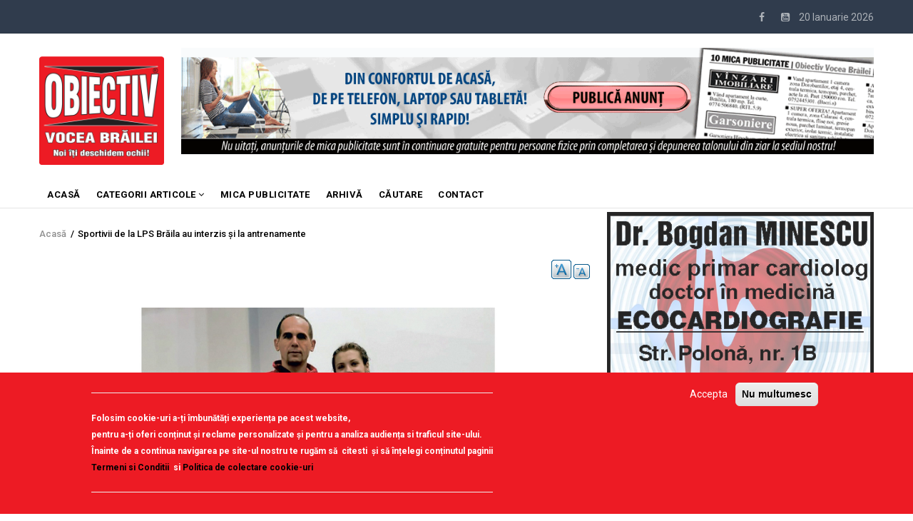

--- FILE ---
content_type: text/html; charset=UTF-8
request_url: https://obiectivbr.ro/content/sportivii-de-la-lps-br%C4%83ila-au-interzis-%C5%9Fi-la-antrenamente
body_size: 17628
content:
<!DOCTYPE html>
<html lang="ro" dir="ltr" prefix="content: http://purl.org/rss/1.0/modules/content/  dc: http://purl.org/dc/terms/  foaf: http://xmlns.com/foaf/0.1/  og: http://ogp.me/ns#  rdfs: http://www.w3.org/2000/01/rdf-schema#  schema: http://schema.org/  sioc: http://rdfs.org/sioc/ns#  sioct: http://rdfs.org/sioc/types#  skos: http://www.w3.org/2004/02/skos/core#  xsd: http://www.w3.org/2001/XMLSchema# ">
  <head>
<script src="https://gemius.mgr.consensu.org/cmp/v2/stub.js"></script> 
<script async src="https://gemius.mgr.consensu.org/cmp/v2/cmp.js"></script> 
<script>
window.__cmpConfig = {
customUI: {
language: 'ro',
websiteName: 'Obiectiv Vocea Brailei',
stylesLocation: '',
title: '',
logoLocation: '',
titleLink: '',
strings: {},
footerMode: false
},
logging: 'info',
gdprApplies: true,
appliesGlobally: true,
allowedVendors: null,
allowedPurposes: null,
allowedSpecialFeatures: null,
cookiePerSubDomain: true,
minRetryTime: (60 * 60 * 24 * 30),
forceUI: false,
use1stPartyCookieAsFallback: true,
useOnly1stPartyCookie: true
};

</script>
   <!-- TRAFIC.RO - Mutare site: 4b0099d8e0029fc088 -->  
   
   <script type="text/javascript" src="https://ts.trafic.ro/js/traficlogger.js" defer></script>

</script>


 <!-- Cxense SATI script 2.0 begin --> 
<script type="text/javascript"> 
window.cX = window.cX || {}; cX.callQueue = cX.callQueue || []; 
cX.callQueue.push(['setSiteId', '1135102062960807714']); 
cX.callQueue.push(['sendPageViewEvent']); 
</script> 
<script type="text/javascript" async 
src="//code3.adtlgc.com/js/sati_init.js"></script> 
<script type="text/javascript"> 
(function(d,s,e,t){e=d.createElement(s);e.type='text/java'+s;e.async='async'; 
e.src='http'+('https:'===location.protocol?'s://s':'://')+'cdn.cxense.com/cx.js'; 
t=d.getElementsByTagName(s)[0];t.parentNode.insertBefore(e,t);})(document,'script'); 
</script> 
<!-- Cxense SATI script 2.0 end --> 


<!-- Coduri ARBO --> 
<script type="text/javascript" src="//ro.adocean.pl/files/js/ado.js"></script>
<script type="text/javascript">
/* (c)AdOcean 2003-2020 */
        if(typeof ado!=="object"){ado={};ado.config=ado.preview=ado.placement=ado.master=ado.slave=function(){};}
        ado.config({mode: "old", xml: false, consent: true, characterEncoding: true});
        ado.preview({enabled: true});
</script>





    <meta charset="utf-8" />
<noscript><style>form.antibot * :not(.antibot-message) { display: none !important; }</style>
</noscript><meta property="fb:app_id" content="174182619657467" />
<script async src="https://www.googletagmanager.com/gtag/js?id=UA-83741463-1"></script>
<script>window.google_analytics_uacct = "UA-83741463-1";window.dataLayer = window.dataLayer || [];function gtag(){dataLayer.push(arguments)};gtag("js", new Date());gtag("config", "UA-83741463-1", {"groups":"default","anonymize_ip":true});</script>
<link rel="canonical" href="https://obiectivbr.ro/content/sportivii-de-la-lps-br%C4%83ila-au-interzis-%C5%9Fi-la-antrenamente" />
<link rel="image_src" href="https://obiectivbr.ro/sites/default/files/styles/large/public/16atletism.jpg?itok=uWXm5wwN" />
<meta name="description" content="“La noi sportul face parte din programa şcolară, cât sunt închise şcolile elevii nu au voie nici la antrenamente”, spune profesoara Anilena Anton • sezonul atletic de sală 2020 debutase foarte bine pentru sportivii de la LPS şi CSM Brăila   La sfârşitul săptămânii trecute, la Bacău, trebuia să se desfăşoare finala Campionatului Naţional de atletism pentru juniori III. Ca şi în celelate sporturi în care sunt implicaţi copiii şi juniorii, şi în cazul atletismului, din cauza pericolului de infectare cu coronavirus, competiţiile s-au amânat." />
<meta property="og:site_name" content="Obiectiv Vocea Brailei" />
<meta property="og:type" content="article" />
<meta property="og:url" content="https://obiectivbr.ro/content/sportivii-de-la-lps-br%C4%83ila-au-interzis-%C5%9Fi-la-antrenamente" />
<meta property="og:title" content="Sportivii de la LPS Brăila au interzis şi la antrenamente" />
<meta property="og:description" content="“La noi sportul face parte din programa şcolară, cât sunt închise şcolile elevii nu au voie nici la antrenamente”, spune profesoara Anilena Anton • sezonul atletic de sală 2020 debutase foarte bine pentru sportivii de la LPS şi CSM Brăila   La sfârşitul săptămânii trecute, la Bacău, trebuia să se desfăşoare finala Campionatului Naţional de atletism pentru juniori III. Ca şi în celelate sporturi în care sunt implicaţi copiii şi juniorii, şi în cazul atletismului, din cauza pericolului de infectare cu coronavirus, competiţiile s-au amânat." />
<meta property="og:image" content="https://obiectivbr.ro/sites/default/files/styles/medium/public/16atletism.jpg?itok=ZPWcEEb1" />
<meta name="Generator" content="Drupal 9 (https://www.drupal.org)" />
<meta name="MobileOptimized" content="width" />
<meta name="HandheldFriendly" content="true" />
<meta name="viewport" content="width=device-width, initial-scale=1.0" />
<style>div#sliding-popup, div#sliding-popup .eu-cookie-withdraw-banner, .eu-cookie-withdraw-tab {background: #ed1b24} div#sliding-popup.eu-cookie-withdraw-wrapper { background: transparent; } #sliding-popup h1, #sliding-popup h2, #sliding-popup h3, #sliding-popup p, #sliding-popup label, #sliding-popup div, .eu-cookie-compliance-more-button, .eu-cookie-compliance-secondary-button, .eu-cookie-withdraw-tab { color: #ffffff;} .eu-cookie-withdraw-tab { border-color: #ffffff;}
      .disagree-button.eu-cookie-compliance-more-button:focus,
      .eu-cookie-compliance-agree-button:focus,
      .eu-cookie-compliance-default-button:focus,
      .eu-cookie-compliance-hide-button:focus,
      .eu-cookie-compliance-more-button-thank-you:focus,
      .eu-cookie-withdraw-button:focus,
      .eu-cookie-compliance-save-preferences-button:focus { outline: 3px solid #f00; }</style>
<script type="application/ld+json">{
    "@context": "https://schema.org",
    "@graph": [
        {
            "@type": "Article",
            "name": "Sportivii de la LPS Brăila au interzis şi la antrenamente",
            "description": "“La noi sportul face parte din programa şcolară, cât sunt închise şcolile elevii nu au voie nici la antrenamente”, spune profesoara Anilena Anton • sezonul atletic de sală 2020 debutase foarte bine pentru sportivii de la LPS şi CSM Brăila\n\n \n\nLa sfârşitul săptămânii trecute, la Bacău, trebuia să se desfăşoare finala Campionatului Naţional de atletism pentru juniori III. Ca şi în celelate sporturi în care sunt implicaţi copiii şi juniorii, şi în cazul atletismului, din cauza pericolului de infectare cu coronavirus, competiţiile s-au amânat.",
            "image": {
                "@type": "ImageObject",
                "representativeOfPage": "True",
                "url": "https://obiectivbr.ro/sites/default/files/16atletism.jpg"
            }
        }
    ]
}</script>
<script src="/sites/default/files/eu_cookie_compliance/eu_cookie_compliance.script.js?t95p3n" defer></script>

    
    <title>Sportivii de la LPS Brăila au interzis şi la antrenamente | Obiectiv Vocea Brailei</title>
    <link rel="stylesheet" media="all" href="/core/modules/system/css/components/ajax-progress.module.css?t95p3n" />
<link rel="stylesheet" media="all" href="/core/modules/system/css/components/align.module.css?t95p3n" />
<link rel="stylesheet" media="all" href="/core/modules/system/css/components/autocomplete-loading.module.css?t95p3n" />
<link rel="stylesheet" media="all" href="/core/modules/system/css/components/fieldgroup.module.css?t95p3n" />
<link rel="stylesheet" media="all" href="/core/modules/system/css/components/container-inline.module.css?t95p3n" />
<link rel="stylesheet" media="all" href="/core/modules/system/css/components/clearfix.module.css?t95p3n" />
<link rel="stylesheet" media="all" href="/core/modules/system/css/components/details.module.css?t95p3n" />
<link rel="stylesheet" media="all" href="/core/modules/system/css/components/hidden.module.css?t95p3n" />
<link rel="stylesheet" media="all" href="/core/modules/system/css/components/item-list.module.css?t95p3n" />
<link rel="stylesheet" media="all" href="/core/modules/system/css/components/js.module.css?t95p3n" />
<link rel="stylesheet" media="all" href="/core/modules/system/css/components/nowrap.module.css?t95p3n" />
<link rel="stylesheet" media="all" href="/core/modules/system/css/components/position-container.module.css?t95p3n" />
<link rel="stylesheet" media="all" href="/core/modules/system/css/components/progress.module.css?t95p3n" />
<link rel="stylesheet" media="all" href="/core/modules/system/css/components/reset-appearance.module.css?t95p3n" />
<link rel="stylesheet" media="all" href="/core/modules/system/css/components/resize.module.css?t95p3n" />
<link rel="stylesheet" media="all" href="/core/modules/system/css/components/sticky-header.module.css?t95p3n" />
<link rel="stylesheet" media="all" href="/core/modules/system/css/components/system-status-counter.css?t95p3n" />
<link rel="stylesheet" media="all" href="/core/modules/system/css/components/system-status-report-counters.css?t95p3n" />
<link rel="stylesheet" media="all" href="/core/modules/system/css/components/system-status-report-general-info.css?t95p3n" />
<link rel="stylesheet" media="all" href="/core/modules/system/css/components/tabledrag.module.css?t95p3n" />
<link rel="stylesheet" media="all" href="/core/modules/system/css/components/tablesort.module.css?t95p3n" />
<link rel="stylesheet" media="all" href="/core/modules/system/css/components/tree-child.module.css?t95p3n" />
<link rel="stylesheet" media="all" href="/modules/poll/css/poll.base.css?t95p3n" />
<link rel="stylesheet" media="all" href="/modules/poll/css/poll.theme.css?t95p3n" />
<link rel="stylesheet" media="all" href="/core/modules/views/css/views.module.css?t95p3n" />
<link rel="stylesheet" media="all" href="/modules/eu_cookie_compliance/css/eu_cookie_compliance.css?t95p3n" />
<link rel="stylesheet" media="all" href="/modules/colorbox/styles/default/colorbox_style.css?t95p3n" />
<link rel="stylesheet" media="all" href="/modules/share_everywhere/css/share_everywhere.css?t95p3n" />
<link rel="stylesheet" media="all" href="/modules/text_resize/css/text_resize.css?t95p3n" />
<link rel="stylesheet" media="all" href="/modules/gva_blockbuilder/assets/css/frontend.css?t95p3n" />
<link rel="stylesheet" media="all" href="//fonts.googleapis.com/css?family=Roboto:400,500,700" />
<link rel="stylesheet" media="all" href="/themes/gavias_remito/css/font-awesome.css?t95p3n" />
<link rel="stylesheet" media="all" href="/themes/gavias_remito/css/icon.css?t95p3n" />
<link rel="stylesheet" media="all" href="/themes/gavias_remito/css/animate.css?t95p3n" />
<link rel="stylesheet" media="all" href="/themes/gavias_remito/vendor/owl-carousel/assets/owl.carousel.min.css?t95p3n" />
<link rel="stylesheet" media="all" href="/themes/gavias_remito/vendor/owl-carousel/assets/owl.theme.default.min.css?t95p3n" />
<link rel="stylesheet" media="all" href="/themes/gavias_remito/vendor/magnific/magnific-popup.css?t95p3n" />
<link rel="stylesheet" media="all" href="/themes/gavias_remito/vendor/popup-gallery/css/lightgallery.min.css?t95p3n" />
<link rel="stylesheet" media="all" href="/themes/gavias_remito/vendor/popup-gallery/css/lg-transitions.min.css?t95p3n" />
<link rel="stylesheet" media="all" href="/themes/gavias_remito/css/template.css?t95p3n" />
<link rel="stylesheet" media="all" href="/themes/gavias_remito/css/bootstrap.css?t95p3n" />

    <script type="application/json" data-drupal-selector="drupal-settings-json">{"path":{"baseUrl":"\/","scriptPath":null,"pathPrefix":"","currentPath":"node\/232064","currentPathIsAdmin":false,"isFront":false,"currentLanguage":"ro"},"pluralDelimiter":"\u0003","suppressDeprecationErrors":true,"ajaxPageState":{"libraries":"colorbox\/default,colorbox_inline\/colorbox_inline,eu_cookie_compliance\/eu_cookie_compliance_default,gavias_blockbuilder\/gavias_blockbuilder.assets.frontend,gavias_remito\/gavias_remito.skin.default,gavias_remito\/global-styling,google_analytics\/google_analytics,poll\/drupal.poll-links,share_everywhere\/share_everywhere.css,statistics\/drupal.statistics,system\/base,text_resize\/text_resize.resize,views\/views.ajax,views\/views.module","theme":"gavias_remito","theme_token":null},"ajaxTrustedUrl":[],"colorbox":{"opacity":"0.85","current":"{current} of {total}","previous":"\u00ab Prev","next":"Next \u00bb","close":"\u00cenchidere","maxWidth":"98%","maxHeight":"98%","fixed":true,"mobiledetect":true,"mobiledevicewidth":"480px"},"google_analytics":{"account":"UA-83741463-1","trackOutbound":true,"trackMailto":true,"trackDownload":true,"trackDownloadExtensions":"7z|aac|arc|arj|asf|asx|avi|bin|csv|doc(x|m)?|dot(x|m)?|exe|flv|gif|gz|gzip|hqx|jar|jpe?g|js|mp(2|3|4|e?g)|mov(ie)?|msi|msp|pdf|phps|png|ppt(x|m)?|pot(x|m)?|pps(x|m)?|ppam|sld(x|m)?|thmx|qtm?|ra(m|r)?|sea|sit|tar|tgz|torrent|txt|wav|wma|wmv|wpd|xls(x|m|b)?|xlt(x|m)|xlam|xml|z|zip","trackColorbox":true},"eu_cookie_compliance":{"cookie_policy_version":"1.0.0","popup_enabled":true,"popup_agreed_enabled":false,"popup_hide_agreed":false,"popup_clicking_confirmation":false,"popup_scrolling_confirmation":false,"popup_html_info":"\u003Cdiv aria-labelledby=\u0022popup-text\u0022  class=\u0022eu-cookie-compliance-banner eu-cookie-compliance-banner-info eu-cookie-compliance-banner--opt-in\u0022\u003E\n  \u003Cdiv class=\u0022popup-content info eu-cookie-compliance-content\u0022\u003E\n        \u003Cdiv id=\u0022popup-text\u0022 class=\u0022eu-cookie-compliance-message\u0022 role=\u0022document\u0022\u003E\n      \u003Chr \/\u003E\u003Cp\u003EFolosim cookie-uri a-\u021bi \u00eembun\u0103t\u0103\u021bi experien\u021ba pe acest website,\u003Cbr \/\u003Epentru a-\u021bi oferi con\u021binut \u0219i reclame personalizate \u0219i pentru a analiza audien\u021ba si traficul site-ului.\u003Cbr \/\u003E\u00cenainte de a continua navigarea pe site-ul nostru te rug\u0103m s\u0103 \u00a0citesti \u00a0\u0219i s\u0103 \u00een\u021belegi con\u021binutul paginii\u003Cbr \/\u003E\u003Cstrong\u003E\u003Ca href=\u0022http:\/\/obiectivbr.ro\/termeni_si_conditii\u0022\u003ETermeni si Conditii\u003C\/a\u003E\u00a0\u003C\/strong\u003E si \u003Cstrong\u003E\u003Ca href=\u0022http:\/\/obiectivbr.ro\/politica_cookieuri\u0022\u003EPolitica de colectare cookie-uri\u003C\/a\u003E\u003C\/strong\u003E\u003C\/p\u003E\u003Chr \/\u003E\n          \u003C\/div\u003E\n\n    \n    \u003Cdiv id=\u0022popup-buttons\u0022 class=\u0022eu-cookie-compliance-buttons\u0022\u003E\n            \u003Cbutton type=\u0022button\u0022 class=\u0022agree-button eu-cookie-compliance-secondary-button\u0022\u003EAccepta\u003C\/button\u003E\n              \u003Cbutton type=\u0022button\u0022 class=\u0022decline-button eu-cookie-compliance-default-button\u0022\u003ENu multumesc\u003C\/button\u003E\n          \u003C\/div\u003E\n  \u003C\/div\u003E\n\u003C\/div\u003E","use_mobile_message":false,"mobile_popup_html_info":"\u003Cdiv aria-labelledby=\u0022popup-text\u0022  class=\u0022eu-cookie-compliance-banner eu-cookie-compliance-banner-info eu-cookie-compliance-banner--opt-in\u0022\u003E\n  \u003Cdiv class=\u0022popup-content info eu-cookie-compliance-content\u0022\u003E\n        \u003Cdiv id=\u0022popup-text\u0022 class=\u0022eu-cookie-compliance-message\u0022 role=\u0022document\u0022\u003E\n      \n          \u003C\/div\u003E\n\n    \n    \u003Cdiv id=\u0022popup-buttons\u0022 class=\u0022eu-cookie-compliance-buttons\u0022\u003E\n            \u003Cbutton type=\u0022button\u0022 class=\u0022agree-button eu-cookie-compliance-secondary-button\u0022\u003EAccepta\u003C\/button\u003E\n              \u003Cbutton type=\u0022button\u0022 class=\u0022decline-button eu-cookie-compliance-default-button\u0022\u003ENu multumesc\u003C\/button\u003E\n          \u003C\/div\u003E\n  \u003C\/div\u003E\n\u003C\/div\u003E","mobile_breakpoint":768,"popup_html_agreed":false,"popup_use_bare_css":false,"popup_height":"auto","popup_width":"100%","popup_delay":1000,"popup_link":"\/termeni_si_conditii","popup_link_new_window":true,"popup_position":false,"fixed_top_position":true,"popup_language":"ro","store_consent":false,"better_support_for_screen_readers":false,"cookie_name":"","reload_page":false,"domain":"","domain_all_sites":false,"popup_eu_only":false,"popup_eu_only_js":false,"cookie_lifetime":100,"cookie_session":0,"set_cookie_session_zero_on_disagree":0,"disagree_do_not_show_popup":false,"method":"opt_in","automatic_cookies_removal":false,"allowed_cookies":"","withdraw_markup":"\u003Cbutton type=\u0022button\u0022 class=\u0022eu-cookie-withdraw-tab\u0022\u003ETermeni si conditiii\u003C\/button\u003E\n\u003Cdiv aria-labelledby=\u0022popup-text\u0022 class=\u0022eu-cookie-withdraw-banner\u0022\u003E\n  \u003Cdiv class=\u0022popup-content info eu-cookie-compliance-content\u0022\u003E\n    \u003Cdiv id=\u0022popup-text\u0022 class=\u0022eu-cookie-compliance-message\u0022 role=\u0022document\u0022\u003E\n      \u003Cp\u003EWe use cookies on this site to enhance your user experience\u003C\/p\u003E\u003Cp\u003EYou have given your consent for us to set cookies.\u003C\/p\u003E\n    \u003C\/div\u003E\n    \u003Cdiv id=\u0022popup-buttons\u0022 class=\u0022eu-cookie-compliance-buttons\u0022\u003E\n      \u003Cbutton type=\u0022button\u0022 class=\u0022eu-cookie-withdraw-button \u0022\u003EConsimtamant\u003C\/button\u003E\n    \u003C\/div\u003E\n  \u003C\/div\u003E\n\u003C\/div\u003E","withdraw_enabled":false,"reload_options":0,"reload_routes_list":"","withdraw_button_on_info_popup":false,"cookie_categories":[],"cookie_categories_details":[],"enable_save_preferences_button":true,"cookie_value_disagreed":"0","cookie_value_agreed_show_thank_you":"1","cookie_value_agreed":"2","containing_element":"body","settings_tab_enabled":false,"olivero_primary_button_classes":"","olivero_secondary_button_classes":"","close_button_action":"close_banner","open_by_default":true,"modules_allow_popup":true,"hide_the_banner":false,"geoip_match":true},"statistics":{"data":{"nid":"232064"},"url":"\/core\/modules\/statistics\/statistics.php"},"text_resize":{"text_resize_scope":"body","text_resize_minimum":14,"text_resize_maximum":25,"text_resize_line_height_allow":false,"text_resize_line_height_min":16,"text_resize_line_height_max":36},"layzy_load":"off","gavias_load_ajax_view":"\/custom\/gavias_hook\/ajax_view","views":{"ajax_path":"\/views\/ajax","ajaxViews":{"views_dom_id:f23d8e26363372c13e9dca7af3f5db41e4ae229bc952c89279883716d900679e":{"view_name":"article_blocks","view_display_id":"block_3","view_args":"","view_path":"\/node\/232064","view_base_path":"articles-grid","view_dom_id":"f23d8e26363372c13e9dca7af3f5db41e4ae229bc952c89279883716d900679e","pager_element":0},"views_dom_id:e23b0c6d1df113539fda275ebb394d0c207809abf9481d8d5f3d10bf40d142fd":{"view_name":"article_blocks","view_display_id":"block_2","view_args":"","view_path":"\/node\/232064","view_base_path":"articles-grid","view_dom_id":"e23b0c6d1df113539fda275ebb394d0c207809abf9481d8d5f3d10bf40d142fd","pager_element":0},"views_dom_id:44ea363a86159460f827fecb5c3af5aba7afaf3b7151b3f8ba385c1b7ffe7a4a":{"view_name":"article_blocks","view_display_id":"block_5","view_args":"","view_path":"\/node\/232064","view_base_path":"articles-grid","view_dom_id":"44ea363a86159460f827fecb5c3af5aba7afaf3b7151b3f8ba385c1b7ffe7a4a","pager_element":0}}},"user":{"uid":0,"permissionsHash":"54456b02b612e56f76f435de824fdac7313bebd962b1346e4620b92a5c6d4054"}}</script>
<script src="/core/assets/vendor/jquery/jquery.min.js?v=3.6.3"></script>
<script src="/core/misc/drupalSettingsLoader.js?v=9.5.7"></script>
<script src="/sites/default/files/languages/ro_aYFHa7tmWQsvMrtvd6wTRuZqV5g_75fpkjotcSC6eoo.js?t95p3n"></script>
<script src="/core/misc/drupal.js?v=9.5.7"></script>
<script src="/core/misc/drupal.init.js?v=9.5.7"></script>
<script src="/themes/gavias_remito/vendor/jquery-migrate.min.js?v=9.5.7"></script>
<script src="/themes/gavias_remito/js/bootstrap.js?v=9.5.7"></script>
<script src="/themes/gavias_remito/js/imagesloader.min.js?v=9.5.7"></script>
<script src="/themes/gavias_remito/vendor/jquery.easing.js?v=9.5.7"></script>
<script src="/themes/gavias_remito/vendor/owl-carousel/owl.carousel.js?v=9.5.7"></script>
<script src="/themes/gavias_remito/vendor/perfect-scrollbar.jquery.min.js?v=9.5.7"></script>
<script src="/themes/gavias_remito/js/sidebar-sticky.js?v=9.5.7"></script>
<script src="/themes/gavias_remito/vendor/waypoint.js?v=9.5.7"></script>
<script src="/themes/gavias_remito/vendor/jquery.appear.js?v=9.5.7"></script>
<script src="/themes/gavias_remito/vendor/count-to.js?v=9.5.7"></script>
<script src="/themes/gavias_remito/vendor/masonry.pkgd.min.js?v=9.5.7"></script>
<script src="/themes/gavias_remito/vendor/isotope.pkgd.min.js?v=9.5.7"></script>
<script src="/themes/gavias_remito/vendor/jpreloader.min.js?v=9.5.7"></script>
<script src="/themes/gavias_remito/vendor/jquery.unveil.js?v=9.5.7"></script>
<script src="/themes/gavias_remito/vendor/magnific/jquery.magnific-popup.min.js?v=9.5.7"></script>
<script src="/themes/gavias_remito/vendor/popup-gallery/js/lightgallery.min.js?v=9.5.7"></script>
<script src="/themes/gavias_remito/vendor/jquery.hoverIntent.min.js?v=9.5.7"></script>
<script src="/themes/gavias_remito/vendor/wow.js?v=9.5.7"></script>
<script src="/themes/gavias_remito/js/main.js?v=9.5.7"></script>

    
    

    <link rel="stylesheet" href="https://obiectivbr.ro/themes/gavias_remito/css/custom.css" media="screen" />
    <link rel="stylesheet" href="https://obiectivbr.ro/themes/gavias_remito/css/update.css" media="screen" />
    
    

          <style class="customize"> </style>
    
     


  </head>
    <body class="layout-no-sidebars not-preloader path-node node--type-blog">
    <a href="#main-content" class="visually-hidden focusable">
      Mergi la conţinutul principal
    </a>
    
      <div class="dialog-off-canvas-main-canvas" data-off-canvas-main-canvas>
    <div class="body-page">
	       <header id="header" class="header-v1">
  
  <div class="topbar">
  <div class="container">
    <div class="row">
      
      <div class="topbar-left col-sm-6 col-xs-12 hidden-xs">
              </div>

      <div class="topbar-right col-sm-6 col-xs-12">
          
        <div class="social-list">
            
                      <a href="https://www.facebook.com/Obiectiv.VoceaBrailei"><i class="fa fa-facebook"></i></a>
           
           
           
           
           
           
           
           
                      <a href="https://www.youtube.com/channel/UCzw0DHcvH4pPWxE5Nfdeovg"><i class="fa fa-youtube-square"></i></a>
           
            
            
       
        <span id="date-today">&nbsp;</span>
         </div>  
      </div>
    </div>
  </div>  
</div>

   <div class="header-main">
      <div class="container">
         <div class="header-main-inner">
            <div class="row">
               <div class="col-lg-2 col-md-2 col-xs-12">
                                   <div>
    <div id="block-sitebranding" class="clearfix site-branding block block-system block-system-branding-block no-title">
  
    
        <a href="/" title="Acasă" rel="home" class="site-branding-logo">
        
        <img src="/sites/default/files/logo_obiectiv_png.png" alt="Acasă" />
        
    </a>
    </div>

  </div>

                              </div>

               <div class="col-lg-10 col-md-10 col-xs-12 header-right">
                                       <div class="header-right-inner">
                          <div>
    <div class="views-element-container block block-views block-views-blockimage-block-block-11 no-title" id="block-views-block-image-block-block-11-11">
  
    
      <div class="content block-content">
      <div><div class="text-center js-view-dom-id-01e0b855b7ae56f04018334413964816d6e1327e75ad463ca3eeb731d5b19786">
  
  
  

  
  
  

  <div class="view-content-wrap " data-items="">
             <div class="item">
       <div class="views-field views-field-field-image"><div class="field-content"><a href="https://content.paydemic.com/printed/BS4T3GMBBREB7OHPMJ4AFLGB24" target="_blank" rel="noopener">  <img loading="lazy" src="/sites/default/files/banner/banner-anunturi-print1162x1_2.gif" alt="" />

</a></div></div><div class="views-field views-field-body"><div class="field-content"></div></div>
     </div>
   </div>
    

  
  

  
  
</div>
</div>

    </div>
  </div>

  </div>

                     </div>
                                  </div>
            </div>
         </div>
      </div>
   </div>

    <div class="header-bottom ">
      <div class="main-menu">
        <div class="container">
           <div class="row">
              <div class="col-xs-12 area-main-menu">
                <div class="area-inner menu-hover">
                  
                  <div class="gva-offcanvas-inner">
                    <div class="close-offcanvas hidden-lg hidden-md"><a><i class="fa fa-times"></i></a></div>
                                            <div>
    <nav role="navigation" aria-labelledby="block-gavias-remito-main-menu-menu" id="block-gavias-remito-main-menu" class="block block-menu navigation menu--main">
          
  
  <h2  class="visually-hidden block-title" id="block-gavias-remito-main-menu-menu"><span>Main navigation</span></h2>
  
  <div class="block-content">
                 
<div class="gva-navigation">

              <ul class="clearfix gva_menu gva_menu_main">
                                      <li  class="menu-item ">
        <a href="/node/2">
                    ACASĂ
            
        </a>
          
              </li>
                                  <li  class="menu-item menu-item--expanded ">
        <a href="/">
                    Categorii articole
                      <span class="icaret nav-plus fa fa-angle-down"></span>
            
        </a>
          
                                <ul class="menu sub-menu">
                                      <li  class="menu-item">
        <a href="/categorie/editorial">
                    EDITORIAL
            
        </a>
          
              </li>
                                  <li  class="menu-item">
        <a href="/categorie/local">
                    Local
            
        </a>
          
              </li>
                                  <li  class="menu-item">
        <a href="/categorie/administratie">
                    Administratie
            
        </a>
          
              </li>
                                  <li  class="menu-item">
        <a href="/categorie/economic">
                    Economic
            
        </a>
          
              </li>
                                  <li  class="menu-item">
        <a href="/categorie/politic">
                    Politic
            
        </a>
          
              </li>
                                  <li  class="menu-item">
        <a href="/categorie/invatamant">
                    Invatamant
            
        </a>
          
              </li>
                                  <li  class="menu-item">
        <a href="/categorie/social">
                    Social
            
        </a>
          
              </li>
                                  <li  class="menu-item">
        <a href="/categorie/cultura">
                    Cultura
            
        </a>
          
              </li>
                                  <li  class="menu-item">
        <a href="/categorie/sanatate">
                    Sanatate
            
        </a>
          
              </li>
                                  <li  class="menu-item">
        <a href="/categorie/sport">
                    Sport
            
        </a>
          
              </li>
                                  <li  class="menu-item">
        <a href="/categorie/scormonitoru">
                    Scormonitorul
            
        </a>
          
              </li>
                                  <li  class="menu-item">
        <a href="/categorie/caricatura">
                    Caricatura
            
        </a>
          
              </li>
                                  <li  class="menu-item">
        <a href="https://obiectivbr.ro/categorie/reportaj">
                    Reportaj
            
        </a>
          
              </li>
                                  <li  class="menu-item">
        <a href="/categorie/vorbedinduh">
                    Vorbe din duh
            
        </a>
          
              </li>
                                  <li  class="menu-item">
        <a href="https://obiectivbr.ro/categorie/saiubimnatura">
                    Să iubim natura
            
        </a>
          
              </li>
                                  <li  class="menu-item">
        <a href="/categorie/national">
                    National
            
        </a>
          
              </li>
                                  <li  class="menu-item">
        <a href="/categorie/international">
                    International
            
        </a>
          
              </li>
                                  <li  class="menu-item">
        <a href="https://obiectivbr.ro/categorie/mozaic">
                    Mozaic
            
        </a>
          
              </li>
                                  <li  class="menu-item">
        <a href="https://obiectivbr.ro/categorie/beauty">
                    Beauty
            
        </a>
          
              </li>
        </ul>
  
              </li>
                                  <li  class="menu-item ">
        <a href="http://obiectivbr.ro/micapublicitate">
                    Mica Publicitate
            
        </a>
          
              </li>
                                  <li  class="menu-item ">
        <a href="https://obiectivbr.ro/arhiva">
                    Arhivă
            
        </a>
          
              </li>
                                  <li  class="menu-item ">
        <a href="https://obiectivbr.ro/cautare">
                    Căutare
            
        </a>
          
              </li>
                                  <li  class="menu-item ">
        <a href="/contact">
                    Contact
            
        </a>
          
              </li>
        </ul>
  

</div>

        </div>  
</nav>

  </div>

                      
                                      </div>
                  
                  <div id="menu-bar" class="menu-bar mobile hidden-lg hidden-md">
                    <span class="one"></span>
                    <span class="two"></span>
                    <span class="three"></span>
                  </div>

                  
                                   
                </div>   
              </div>
           </div>
        </div>
      </div>
   </div>

   </header>
	
    

  <div class="help show">
    <div class="container">
      <div class="content-inner">
          <div>
    <div data-drupal-messages-fallback class="hidden"></div>

  </div>

      </div>
    </div>
  </div>

<div class="clearfix"></div>


<div class="clearfix"></div>

	<div role="main" class="main main-page">	
		<div id="content" class="content content-full">
			<div class="container">	
				
<div class="content-main-inner">
	<div class="row">
		
					
						 				 		
							
       

		<div id="page-main-content" class="main-content col-xs-12 col-md-8 sb-r ">
						  <div class="breadcrumbs">
			      <div>
    
<div class="breadcrumb-content-inner">
  <div id="block-gavias-remito-breadcrumbs" class="text-dark block gva-block-breadcrumb block-system block-system-breadcrumb-block no-title">
    <div class="breadcrumb-style" style="background-color: #FFF;background-position: center top;background-repeat: no-repeat;">
      <div class="clearfix">
        <div class="content-inner">
          <h2 class="page-title hidden"> </h2>
           
                      
                      <div class="">
              <div class="content block-content">
                  <nav class="breadcrumb" role="navigation">
    <h2 id="system-breadcrumb" class="visually-hidden">Breadcrumb</h2>
    <ol>
      
                <li>
                  <a href="/">Acasă</a>
                          <span>&nbsp;/&nbsp;</span>
          
      </li>
                <li>
                  
                  
      </li>
                <li>
                  Sportivii de la LPS Brăila au interzis şi la antrenamente
                  
      </li>
        </ol>
  </nav>

              </div>
            </div>  
                  </div>  
      </div>
    </div>
  </div>     
</div>

  </div>
  
			  </div>
						<div class="main-content-inner">
				
				
									<div class="content-main">
						  <div>
    <div id="block-textresize" class="block block-text-resize block-text-resize-block no-title">
  
    
      <div class="content block-content">
      <div class="content"><a href="javascript:;" class="changer" id="text_resize_decrease"><sup>-</sup>A</a> <a href="javascript:;" class="changer" id="text_resize_increase"><sup>+</sup>A</a><div id="text_resize_clear"></div></div>

    </div>
  </div>
<div id="block-gavias-vecas-system-main" class="block block-system block-system-main-block no-title">
  
    
      <div class="content block-content">
      


<article role="article" about="/content/sportivii-de-la-lps-br%C4%83ila-au-interzis-%C5%9Fi-la-antrenamente" typeof="schema:Article sioc:Post sioct:BlogPost" class="node node-detail node--type-blog node--promoted node--view-mode-full clearfix">
  <div class="post-block article-detail">
    
   

    <div class="post-thumbnail">
      
            <div class="field field--name-field-post-image field--type-image field--label-hidden field__item">  <img loading="lazy" src="/sites/default/files/16atletism.jpg" alt="" />

</div>
      
    </div>
        
        
<h1 class="post-title">
<span property="schema:name">Sportivii de la LPS Brăila au interzis şi la antrenamente</span>
</h1>
 <div class="post-author">
    
      <div class="field field--name-field-autor field--type-entity-reference field--label-hidden field__items">
              <div class="field__item"><a href="/autori/costel-filip" hreflang="ro">Costel FILIP</a></div>
          </div>
   
     </div>
     <div class="post-top">
      <div class="post-meta category-background">
          
          
      <span class="post-categories  light-pink" >
  <a href="/categorie/sport" hreflang="ro">Sport</a>
  </span>
  -  16 March 2020  
          
       </div>
      
    </div>  
    
    
    <div class="post-content">
  


    <div class="node__content clearfix">
      
            <div property="schema:description content:encoded" class="field field--name-body field--type-text-with-summary field--label-hidden field__item"><p><strong><em>“La noi sportul face parte din programa şcolară, cât sunt închise şcolile elevii nu au voie nici la antrenamente”, spune profesoara Anilena Anton • sezonul atletic de sală 2020 debutase foarte bine pentru sportivii de la LPS şi CSM Brăila</em></strong></p>

<p> </p>

<p>La sfârşitul săptămânii trecute, la Bacău, trebuia să se desfăşoare finala Campionatului Naţional de atletism pentru juniori III. Ca şi în celelate sporturi în care sunt implicaţi copiii şi juniorii, şi în cazul atletismului, din cauza pericolului de infectare cu coronavirus, competiţiile s-au amânat.</p>

<p>Mai mult, sportivii de la LPS Brăila nu au voie nici să se antreneze în perioada în care sunt suspendate cursurile şcolare.</p>

<p><strong><em>“Noi nu suntem club privat ci aparţinem de Ministerul Tineretului şi Sportului. La noi sportul face parte din programa şcolară şi cât vor fi întrerupte cursurile şcolare elevii nu au voie nici să se antreneze. Cât priveşte naţionalele de la Bacău, acestea au fost amânate, probabil că vor avea loc după ce se vor redeschide şcolile”</em></strong>, ne-a declarat profesoara <strong>Anilena Anton</strong>.</p>

<p> </p>

<p><strong>Rezultate foarte bune în sezonul indoor 2020</strong></p>

<p> </p>

<p>Vă reamintim că în sezonul de sală din acest an atleţii brăileni care au avut competiţii oficiale  au obţinut rezultate foarte bune.</p>

<p>Prima finală indoor a fost cea rezervată seniorilor şi tineretului. La Bucureşti, Iulia Banaga de la grupa profesorului Nicolae Iorga, şi-a trecut în cont patru medalii. Brăileanca a cucerit bronzul la 60 m plat, tineret, iar la 60 m garduri a devenit campioană naţională la tineret în timp ce, la senioare, s-a clasat pe locul al doilea. Iulia Banaga împreună cu o altă colegă brăileancă, s-a clasat pe locul al treilea cu ştafeta 4x400 m de la CSM Oneşti.</p>

<p>Alexandru Iconaru, atlet pregătit de profesorul Fănel Ionescu, a devenit dublu vicecampion naţional, la tineret şi la seniori, în proba de 60 m plat. Andreea Caracudă, de la grupa profesoarei Sica Lazăr, a cucerit tot două medalii, dar în proba de 60 m garduri. Caracudă s-a clasat pe locul al III-lea la senioare, iar la tineret a devenit vicecampioană naţională.</p>

<p>Atleţii brăileni juniori I de la LPS Brăila şi CSM Brăila care au avut drept obiective medalii în finalele naţionalelor de sală au fost în grafic.</p>

<p>Robert Simion de la LPS Brăila, pregătit de profesoara Sica Lazăr, a câştigat titlul naţional în proba de 60 m garduri, cu un nou record personal, 8:16 secunde.</p>

<p>Atletul Alexandru Şendrea de la CSM Brăila, pregătit de profesoara Irina Roată, a devenit de asemenea campion naţional în proba de triplusalt, cu un rezultat foarte bun, 14,25 m. Surpriza plăcută a delegaţiei de la LPS Brăila a fost realizată de către Denisa Balaban, de la grupa profesorului Fănel Ionescu. Aceasta s-a clasat pe locul al doilea la garduri, timpul realizat de ea fiind 8:94 secunde.</p>

<p>Sala de atletism “Ioan Soter” din Bucureşti a găzduit şi naţionalele pentru juniori II, competiţie la care atleţii brăileni au cucerit alte patru medalii. Alexandru Şendrea de la CSM Brăila a demonstrat că este cel mai bun din ţară la triplusalt şi a cucerit aurul cu o săritură care a măsurat 14.10 metri. Denisa Balaban de la LPS Brăila a cucerit medalia de argint la 60 m garduri, aceeaşi performanţă fiind realizată de Alexandru Şendrea de la CSM Brăila în proba similară a băieţilor. Tot la garduri, Darius Techiu de la LPS Brăila a obţinut medalia de bronz.</p>

<p> </p>

<p> </p></div>
      <div>
     
   <div class="owl-carousel init-carousel-owl portfolio-images" data-items="1" data-items_lg="1" data-items_md="1" data-items_sm="1" data-items_xs="1" data-loop="1" data-speed="200" data-auto_play="1" data-auto_play_speed="1000" data-auto_play_timeout="3000" data-auto_play_hover="1" data-navigation="1" data-rewind_nav="0" data-pagination="0" data-mouse_drag="1" data-touch_drag="1"><div class="item"> 
<a href="https://obiectivbr.ro/sites/default/files/styles/1200x900/public/16atletism1.jpg?itok=z4O3Uc4I" aria-controls="colorbox" aria-label="{&quot;alt&quot;:&quot;&quot;}" role="button"  title="" data-colorbox-gallery="gallery-all-Es-wdgZwUPg" class="colorbox" data-cbox-img-attrs="{&quot;alt&quot;:&quot;&quot;}"><img src="/sites/default/files/styles/1200x900/public/16atletism1.jpg?itok=z4O3Uc4I" alt="" loading="lazy" />

</a>
</div><div class="item"> 
<a href="https://obiectivbr.ro/sites/default/files/styles/1200x900/public/16atletism2.jpg?itok=qhalKpiB" aria-controls="colorbox" aria-label="{&quot;alt&quot;:&quot;&quot;}" role="button"  title="" data-colorbox-gallery="gallery-all-Es-wdgZwUPg" class="colorbox" data-cbox-img-attrs="{&quot;alt&quot;:&quot;&quot;}"><img src="/sites/default/files/styles/1200x900/public/16atletism2.jpg?itok=qhalKpiB" alt="" loading="lazy" />

</a>
</div><div class="item"> 
<a href="https://obiectivbr.ro/sites/default/files/styles/1200x900/public/16atletism3.jpg?itok=4We9wVB3" aria-controls="colorbox" aria-label="{&quot;alt&quot;:&quot;&quot;}" role="button"  title="" data-colorbox-gallery="gallery-all-Es-wdgZwUPg" class="colorbox" data-cbox-img-attrs="{&quot;alt&quot;:&quot;&quot;}"><img src="/sites/default/files/styles/1200x900/public/16atletism3.jpg?itok=4We9wVB3" alt="" loading="lazy" />

</a>
</div><div class="item"> 
<a href="https://obiectivbr.ro/sites/default/files/styles/1200x900/public/16atletism4.jpg?itok=WBSeV6N8" aria-controls="colorbox" aria-label="{&quot;alt&quot;:&quot;&quot;}" role="button"  title="" data-colorbox-gallery="gallery-all-Es-wdgZwUPg" class="colorbox" data-cbox-img-attrs="{&quot;alt&quot;:&quot;&quot;}"><img src="/sites/default/files/styles/1200x900/public/16atletism4.jpg?itok=WBSeV6N8" alt="" loading="lazy" />

</a>
</div><div class="item"> 
<a href="https://obiectivbr.ro/sites/default/files/styles/1200x900/public/16atletism5.jpg?itok=BI_LYkVI" aria-controls="colorbox" aria-label="{&quot;alt&quot;:&quot;&quot;}" role="button"  title="" data-colorbox-gallery="gallery-all-Es-wdgZwUPg" class="colorbox" data-cbox-img-attrs="{&quot;alt&quot;:&quot;&quot;}"><img src="/sites/default/files/styles/1200x900/public/16atletism5.jpg?itok=BI_LYkVI" alt="" loading="lazy" />

</a>
</div></div>
</div>
    </div>


    


    <div class="post-tags clearfix">
      
      <div class="field field--name-field-taguri field--type-entity-reference field--label-hidden field__items">
              <div class="field__item"><a href="/taguri/sportivi-0" hreflang="ro">sportivi</a></div>
              <div class="field__item"><a href="/taguri/lps-0" hreflang="ro">LPS</a></div>
              <div class="field__item"><a href="/taguri/competi%C5%A3ii-0" hreflang="ro">competiţii</a></div>
              <div class="field__item"><a href="/taguri/atletice" hreflang="ro">atletice</a></div>
              <div class="field__item"><a href="/taguri/am%C3%A2nare-0" hreflang="ro">amânare</a></div>
          </div>
  
      
    </div>  



    <div class="related-posts margin-top-30">
      
    </div>

  



    </div>

  </div>

</article>

<!-- End Display article for detail page -->

    </div>
  </div>
<div class="views-element-container block block-views block-views-blockimage-block-block-177 no-title" id="block-views-block-image-block-block-177">
  
    
      <div class="content block-content">
      <div><div class="text-center js-view-dom-id-a35c6c384d6e3f949ccbfc0cf642f8b7122945594ccec12e9b751149114eb48f">
  
  
  

  
  
  

  <div class="view-content-wrap " data-items="">
             <div class="item">
       <div class="views-field views-field-field-image"><div class="field-content"><a href="https://depozitagro.ro/piese-plug.html" target="_blank" rel="noopener">  <img loading="lazy" src="/sites/default/files/banner/depozitagro20250902.jpg" alt="" />

</a></div></div><div class="views-field views-field-body"><div class="field-content"></div></div>
     </div>
   </div>
    

  
  

  
  
</div>
</div>

    </div>
  </div>
<div class="se-align-left se-has-like block block-share-everywhere block-share-everywhere-block no-title" id="block-shareeverywhereblock">
  
    
      <div class="content block-content">
      <div class="se-block " >
    <div class="block-content">
          <div class="se-like-container">
        <div id="fb-root"></div>
<script>(function(d, s, id) {
  var js, fjs = d.getElementsByTagName(s)[0];
  if (d.getElementById(id)) return;
  js = d.createElement(s); js.id = id;
  js.src = "//connect.facebook.net/en_US/sdk.js#xfbml=1&version=v2.8";
  fjs.parentNode.insertBefore(js, fjs);
}(document, 'script', 'facebook-jssdk'));</script>

<div class="fb-like" data-href="https://obiectivbr.ro/content/sportivii-de-la-lps-br%C4%83ila-au-interzis-%C5%9Fi-la-antrenamente" data-layout="button_count" data-action="like" data-size="small" data-show-faces="false" data-share="true"></div>

      </div>
        <div class="se-container">
  
      <div class="se-links-container">
        <ul id="se-links-contentsportivii-de-la-lps-br%C4%83ila-au-interzis-%C5%9Fi-la-antrenamente" class="se-links se-active">
                  </ul>
      </div>
    </div>
  </div>
</div>

    </div>
  </div>
<div id="block-brokenmissing-5" class="termborder block block-block-content block-block-content3af4a851-9483-49e3-af5b-7da5ea010d34 no-title">
  
    
      <div class="content block-content">
      
            <div class="field field--name-body field--type-text-with-summary field--label-hidden field__item"><p>&nbsp;</p>

<hr />
<p style="color:#9f9e9e"><small>Invităm cititorii la dialog civilizat şi constructiv, bazat pe respect faţă de autori sau alţi cititori. Mesajele care conţin cuvinte obscene, anunţuri publicitare, atacuri la persoană, trivialităţi, jigniri, ameninţări şi cele vulgare, xenofobe sau rasiste sunt interzise de legislaţia în vigoare. Aceste tipuri de comentarii vor fi şterse de către moderatori şi pot duce până la blocarea accesului la a mai posta comentarii pe <a href="https://obiectivbr.ro">obiectivbr.ro</a>. Totodată, autorul comentariului îsi asuma eventualele daune, în cazul unor actiuni legale împotriva celor publicate. Pentru a avea acces la comentarii si a putea comenta trebuie sa fiti logati in <a href="https://www.disqus.com/">disqus.com</a> / <a href="https://www.facebook.com/">facebook.com</a> / <a href="https://www.google.com/">google.com</a> / <a href="https://www.twitter.com/">twitter.com</a> in browserul in care accesati site-ul nostru.</small></p>

<hr />
<p>&nbsp;</p>
</div>
      
    </div>
  </div>
<div class="views-element-container block block-views block-views-blockrecomandari-block-1" id="block-views-block-recomandari-block-1">
  
      <h2 class="block-title" ><span>recomandari</span></h2>
    
      <div class="content block-content">
      <div><div class="js-view-dom-id-ac4f22f2b1f8d0e13257fe52b34c6bd4e0ba87da668e6e800f3027ebd87333cc">
  
  
  

  
  
  

  <div class="gva-view-grid">
   
      
   

      
      <div class="lg-block-grid-2 md-block-grid-2 sm-block-grid-1 xs-block-grid-1">
      
               <div class="item-columns">
            <div><div role="article" about="/content/inceput-de-sezon-promitator-pentru-atletii-braileni" typeof="schema:Article sioc:Post sioct:BlogPost" class="node node--type-blog node--view-mode-small clearfix small-post post-block">
  <div class="post-image">
            <div class="field field--name-field-post-image field--type-image field--label-hidden field__item">  <a href="/content/inceput-de-sezon-promitator-pentru-atletii-braileni" hreflang="ro"><img loading="lazy" src="/sites/default/files/styles/200_200/public/20atletism1_0.jpg?itok=8drJgHp0" alt="" />

</a>
</div>
      </div>
  <div class="post-content">    
      <div class="post-title"><a href="/content/inceput-de-sezon-promitator-pentru-atletii-braileni">
<span property="schema:name">Început de sezon promițător pentru atleții brăileni</span>
</a></div>
      <div class="post-meta">  <span class="post-categories  light-pink" >
  <a href="/categorie/sport" hreflang="ro">Sport</a>
  </span>
<span class="post-created"> 20 January 2026</span> </div>
      <div class="post-body"></div>
   </div>
</div>  
</div>
         </div>
               <div class="item-columns">
            <div><div role="article" about="/content/campionatul-de-minifotbal-braila-etapa-15" typeof="schema:Article sioc:Post sioct:BlogPost" class="node node--type-blog node--view-mode-small clearfix small-post post-block">
  <div class="post-image">
            <div class="field field--name-field-post-image field--type-image field--label-hidden field__item">  <a href="/content/campionatul-de-minifotbal-braila-etapa-15" hreflang="ro"><img loading="lazy" src="/sites/default/files/styles/200_200/public/20minifotbal1_0.jpg?itok=rd08rYm7" alt="" />

</a>
</div>
      </div>
  <div class="post-content">    
      <div class="post-title"><a href="/content/campionatul-de-minifotbal-braila-etapa-15">
<span property="schema:name">Campionatul de Minifotbal Brăila - etapa a 15-a</span>
</a></div>
      <div class="post-meta">  <span class="post-categories  light-pink" >
  <a href="/categorie/sport" hreflang="ro">Sport</a>
  </span>
<span class="post-created"> 20 January 2026</span> </div>
      <div class="post-body"></div>
   </div>
</div>  
</div>
         </div>
               <div class="item-columns">
            <div><div role="article" about="/content/rezultate-remarcabile-la-sectia-de-kaiac-canoe-de-la-csm-braila-2025" typeof="schema:Article sioc:Post sioct:BlogPost" class="node node--type-blog node--view-mode-small clearfix small-post post-block">
  <div class="post-image">
            <div class="field field--name-field-post-image field--type-image field--label-hidden field__item">  <a href="/content/rezultate-remarcabile-la-sectia-de-kaiac-canoe-de-la-csm-braila-2025" hreflang="ro"><img loading="lazy" src="/sites/default/files/styles/200_200/public/kaiac%20retrospectiva.jpg?itok=-CYKxs0e" alt="" />

</a>
</div>
      </div>
  <div class="post-content">    
      <div class="post-title"><a href="/content/rezultate-remarcabile-la-sectia-de-kaiac-canoe-de-la-csm-braila-2025">
<span property="schema:name">Rezultate remarcabile la secția de kaiac-canoe de la CSM Brăila în 2025</span>
</a></div>
      <div class="post-meta">  <span class="post-categories  light-pink" >
  <a href="/categorie/sport" hreflang="ro">Sport</a>
  </span>
<span class="post-created"> 19 January 2026</span> </div>
      <div class="post-body"></div>
   </div>
</div>  
</div>
         </div>
               <div class="item-columns">
            <div><div role="article" about="/content/noutati-la-dacia-unirea-1" typeof="schema:Article sioc:Post sioct:BlogPost" class="node node--type-blog node--view-mode-small clearfix small-post post-block">
  <div class="post-image">
            <div class="field field--name-field-post-image field--type-image field--label-hidden field__item">  <a href="/content/noutati-la-dacia-unirea-1" hreflang="ro"><img loading="lazy" src="/sites/default/files/styles/200_200/public/dacia%20unirea_0.jpg?itok=RfPzyhCM" alt="" />

</a>
</div>
      </div>
  <div class="post-content">    
      <div class="post-title"><a href="/content/noutati-la-dacia-unirea-1">
<span property="schema:name">Noutăți la Dacia Unirea</span>
</a></div>
      <div class="post-meta">  <span class="post-categories  light-pink" >
  <a href="/categorie/sport" hreflang="ro">Sport</a>
  </span>
<span class="post-created"> 19 January 2026</span> </div>
      <div class="post-body"></div>
   </div>
</div>  
</div>
         </div>
         </div>

</div>

    

  
  

  
  
</div>
</div>

    </div>
  </div>

  </div>

					</div>
				
							</div>

		</div>

		<!-- Sidebar Left -->
				<!-- End Sidebar Left -->

		<!-- Sidebar Right -->
					
							 

			<div class="col-lg-4 col-md-4 col-sm-12 col-xs-12 sidebar sidebar-right theiaStickySidebar">
				<div class="sidebar-inner">
					  <div>
    <div class="views-element-container block block-views block-views-blockimage-block-block-152 no-title" id="block-views-block-image-block-block-152-3">
  
    
      <div class="content block-content">
      <div><div class="text-center js-view-dom-id-190ad20dbab3f507d0d1a14571aab1ee5f4ee689247712c64f216dfd44888438">
  
  
  

  
  
  

  <div class="view-content-wrap " data-items="">
             <div class="item">
       <div class="views-field views-field-field-image"><div class="field-content">  <img loading="lazy" src="/sites/default/files/banner/minescu.jpg" alt="" />

</div></div><div class="views-field views-field-body"><div class="field-content"></div></div>
     </div>
   </div>
    

  
  

  
  
</div>
</div>

    </div>
  </div>
<div class="views-element-container block block-views block-views-blockimage-block-block-143 no-title" id="block-views-block-image-block-block-143">
  
    
      <div class="content block-content">
      <div><div class="text-center js-view-dom-id-e81c67d8eb31cb1548ec1b0bb828ca644c4637c9e78c383eb4891be53220f9cb">
  
  
  

  
  
  

  <div class="view-content-wrap " data-items="">
             <div class="item">
       <div class="views-field views-field-field-image"><div class="field-content"><a href="https://www.facebook.com/www.isabelle.ro" target="_blank" rel="noopener">  <img loading="lazy" src="/sites/default/files/banner/isabellespa330.jpg" alt="" />

</a></div></div><div class="views-field views-field-body"><div class="field-content"></div></div>
     </div>
   </div>
    

  
  

  
  
</div>
</div>

    </div>
  </div>
<div class="views-element-container block block-views block-views-blockimage-block-block-184 no-title" id="block-views-block-image-block-block-184">
  
    
      <div class="content block-content">
      <div><div class="text-center js-view-dom-id-72e9f087e33301201f48578c9b33aafab564f5d723840d67188d20d5279ebf08">
  
  
  

  
  
  

  <div class="view-content-wrap " data-items="">
             <div class="item">
       <div class="views-field views-field-field-image"><div class="field-content">  <img loading="lazy" src="/sites/default/files/banner/diana%20dumitrescu.jpg" alt="" />

</div></div><div class="views-field views-field-body"><div class="field-content"></div></div>
     </div>
   </div>
    

  
  

  
  
</div>
</div>

    </div>
  </div>
<div id="block-gaviasblockbuidertop-accesari" class="block block-gavias-blockbuilder block-gavias-blockbuilder-blockgavias-blockbuilder-block____24">
  
      <h2 class="block-title" ><span>CELE MAI CITIITE</span></h2>
    
      <div class="content block-content">
      <div class="gavias-blockbuilder-content">
   
  <div class="gbb-row-wrapper">
    <div class=" gbb-row bg-size-cover"  style="" >
    <div class="bb-inner default">  
      <div class="bb-container container">
        <div class="row">
          <div class="row-wrapper clearfix">
                          <div  class="gsc-column col-lg-12 col-md-12 col-sm-12 col-xs-12">
                <div class="column-inner  bg-size-cover " >
                  <div class="column-content-inner">
                             <div class="gsc-tab-views "> 
            <div class="clearfix text-center">
               <ul class="nav nav-tabs">
                                       <li class="active"><a data-toggle="tab" href="#tab-item-ign151">azi</a></li>

                                       <li class=""><a data-toggle="tab" href="#tab-item-ign152">saptamanal</a></li>

                                       <li class=""><a data-toggle="tab" href="#tab-item-ign153">lunar</a></li>

                                 </ul>
             </div>  
            <div class="tab-content">
               <div class="tab-pane fade in active" id="tab-item-ign151"><div class="views-element-container"><div class="js-view-dom-id-44ea363a86159460f827fecb5c3af5aba7afaf3b7151b3f8ba385c1b7ffe7a4a">
  
  
  

  
  
  

  <div class="view-content-wrap " data-items="">
             <div class="item">
       
<div role="article" about="/content/cata-sare-atata-gheata-lacu-sarat-inghetat-complet-lacul-de-la-movila-miresii-are-gheata" typeof="schema:Article sioc:Post sioct:BlogPost" class="node node--type-blog node--view-mode-teaser-2 clearfix post-block">
  <div class="post-thumbnail">
    
            <div class="field field--name-field-post-image field--type-image field--label-hidden field__item">  <a href="/content/cata-sare-atata-gheata-lacu-sarat-inghetat-complet-lacul-de-la-movila-miresii-are-gheata" hreflang="ro"><img loading="lazy" src="/sites/default/files/styles/750x450/public/20lac%20sarat.jpg?itok=I2pJTinl" alt="" />

</a>
</div>
      
    <div class="icons-format">
                </div>
  </div>
  <div class="post-content">
        
       <h3 class="post-title"><a href="/content/cata-sare-atata-gheata-lacu-sarat-inghetat-complet-lacul-de-la-movila-miresii-are-gheata" rel="bookmark">
<span property="schema:name">Câtă sare, atâta gheață. Lacu Sărat a înghețat complet, lacul de la Movila Miresii are gheață doar la mal</span>
</a></h3>
      <span property="schema:name" content="Câtă sare, atâta gheață. Lacu Sărat a înghețat complet, lacul de la Movila Miresii are gheață doar la mal" class="hidden"></span>
  
               
  </div>
</div>  
     </div>
             <div class="item">
       
<div role="article" about="/content/consilierii-municipali-au-decis-salupa-grindeni-va-fi-data-la-casare" typeof="schema:Article sioc:Post sioct:BlogPost" class="node node--type-blog node--view-mode-teaser-2 clearfix post-block">
  <div class="post-thumbnail">
    
            <div class="field field--name-field-post-image field--type-image field--label-hidden field__item">  <a href="/content/consilierii-municipali-au-decis-salupa-grindeni-va-fi-data-la-casare" hreflang="ro"><img loading="lazy" src="/sites/default/files/styles/750x450/public/15salupa%20grindeni.jpg?itok=-qCGVkGZ" alt="" />

</a>
</div>
      
    <div class="icons-format">
                </div>
  </div>
  <div class="post-content">
        
       <h3 class="post-title"><a href="/content/consilierii-municipali-au-decis-salupa-grindeni-va-fi-data-la-casare" rel="bookmark">
<span property="schema:name">Consilierii municipali au decis: Șalupa «Grindeni» va fi dată la casare</span>
</a></h3>
      <span property="schema:name" content="Consilierii municipali au decis: Șalupa «Grindeni» va fi dată la casare" class="hidden"></span>
  
               
  </div>
</div>  
     </div>
             <div class="item">
       
<div role="article" about="/content/piata-luminilor-centru" typeof="schema:Article sioc:Post sioct:BlogPost" class="node node--type-blog node--view-mode-teaser-2 clearfix post-block">
  <div class="post-thumbnail">
    
            <div class="field field--name-field-post-image field--type-image field--label-hidden field__item">  <a href="/content/piata-luminilor-centru" hreflang="ro"><img loading="lazy" src="/sites/default/files/styles/750x450/public/14piata%20traian.jpg?itok=jvM4ihUZ" alt="" />

</a>
</div>
      
    <div class="icons-format">
                </div>
  </div>
  <div class="post-content">
        
       <h3 class="post-title"><a href="/content/piata-luminilor-centru" rel="bookmark">
<span property="schema:name">Piața luminilor în Centru</span>
</a></h3>
      <span property="schema:name" content="Piața luminilor în Centru" class="hidden"></span>
  
               
  </div>
</div>  
     </div>
             <div class="item">
       
<div role="article" about="/content/iarna-ornitologica-judetul-braila" typeof="schema:Article sioc:Post sioct:BlogPost" class="node node--type-blog node--view-mode-teaser-2 clearfix post-block">
  <div class="post-thumbnail">
    
            <div class="field field--name-field-post-image field--type-image field--label-hidden field__item">  <a href="/content/iarna-ornitologica-judetul-braila" hreflang="ro"><img loading="lazy" src="/sites/default/files/styles/750x450/public/pasari-rate-lac-incghetat.jpg?itok=YnZmUQju" alt="" />

</a>
</div>
      
    <div class="icons-format">
                </div>
  </div>
  <div class="post-content">
        
       <h3 class="post-title"><a href="/content/iarna-ornitologica-judetul-braila" rel="bookmark">
<span property="schema:name">Iarna ornitologică în județul Brăila!</span>
</a></h3>
      <span property="schema:name" content="Iarna ornitologică în județul Brăila!" class="hidden"></span>
  
               
  </div>
</div>  
     </div>
   </div>
    

  
  

  
  
</div>
</div>
</div><div class="tab-pane fade in " id="tab-item-ign152"><div class="views-element-container"><div class="js-view-dom-id-e23b0c6d1df113539fda275ebb394d0c207809abf9481d8d5f3d10bf40d142fd">
  
  
  

  
  
  

  <div class="view-content-wrap " data-items="">
             <div class="item">
       
<div role="article" about="/content/final-de-mandat-pentru-54-de-directori-de-scoli-din-braila" typeof="schema:Article sioc:Post sioct:BlogPost" class="node node--type-blog node--view-mode-teaser-2 clearfix post-block">
  <div class="post-thumbnail">
    
            <div class="field field--name-field-post-image field--type-image field--label-hidden field__item">  <a href="/content/final-de-mandat-pentru-54-de-directori-de-scoli-din-braila" hreflang="ro"><img loading="lazy" src="/sites/default/files/styles/750x450/public/17directori%20scoli.jpg?itok=ouYDP9Wl" alt="" />

</a>
</div>
      
    <div class="icons-format">
                </div>
  </div>
  <div class="post-content">
        
       <h3 class="post-title"><a href="/content/final-de-mandat-pentru-54-de-directori-de-scoli-din-braila" rel="bookmark">
<span property="schema:name">Final de mandat pentru 54 de directori de școli din Brăila</span>
</a></h3>
      <span property="schema:name" content="Final de mandat pentru 54 de directori de școli din Brăila" class="hidden"></span>
  
               
  </div>
</div>  
     </div>
             <div class="item">
       
<div role="article" about="/content/schimbari-la-inspectoratul-scolar-judetean-braila-odata-cu-venirea-lui-dan-gheorghita-la" typeof="schema:Article sioc:Post sioct:BlogPost" class="node node--type-blog node--view-mode-teaser-2 clearfix post-block">
  <div class="post-thumbnail">
    
            <div class="field field--name-field-post-image field--type-image field--label-hidden field__item">  <a href="/content/schimbari-la-inspectoratul-scolar-judetean-braila-odata-cu-venirea-lui-dan-gheorghita-la" hreflang="ro"><img loading="lazy" src="/sites/default/files/styles/750x450/public/foto_105489_0.jpg?itok=HDnO_B94" alt="" />

</a>
</div>
      
    <div class="icons-format">
                </div>
  </div>
  <div class="post-content">
        
       <h3 class="post-title"><a href="/content/schimbari-la-inspectoratul-scolar-judetean-braila-odata-cu-venirea-lui-dan-gheorghita-la" rel="bookmark">
<span property="schema:name">Schimbări la Inspectoratul Școlar Județean Brăila, odată cu venirea lui Dan Gheorghiță la conducerea instituției</span>
</a></h3>
      <span property="schema:name" content="Schimbări la Inspectoratul Școlar Județean Brăila, odată cu venirea lui Dan Gheorghiță la conducerea instituției" class="hidden"></span>
  
               
  </div>
</div>  
     </div>
             <div class="item">
       
<div role="article" about="/content/stam-fara-apa-potabila-de-miercuri-14-ianuarie-mai-multe-societati-comerciale-de-la" typeof="schema:Article sioc:Post sioct:BlogPost" class="node node--type-blog node--view-mode-teaser-2 clearfix post-block">
  <div class="post-thumbnail">
    
            <div class="field field--name-field-post-image field--type-image field--label-hidden field__item">  <a href="/content/stam-fara-apa-potabila-de-miercuri-14-ianuarie-mai-multe-societati-comerciale-de-la" hreflang="ro"><img loading="lazy" src="/sites/default/files/styles/750x450/public/17sesizare.jpg?itok=u3gX9eyZ" alt="" />

</a>
</div>
      
    <div class="icons-format">
                </div>
  </div>
  <div class="post-content">
        
       <h3 class="post-title"><a href="/content/stam-fara-apa-potabila-de-miercuri-14-ianuarie-mai-multe-societati-comerciale-de-la" rel="bookmark">
<span property="schema:name"> „Stăm fără apă potabilă de miercuri, 14 ianuarie!” Mai multe societăți comerciale de la marginea municipiului au rămas fără apă din cauza unei conducte înghețate</span>
</a></h3>
      <span property="schema:name" content=" „Stăm fără apă potabilă de miercuri, 14 ianuarie!” Mai multe societăți comerciale de la marginea municipiului au rămas fără apă din cauza unei conducte înghețate" class="hidden"></span>
  
               
  </div>
</div>  
     </div>
             <div class="item">
       
<div role="article" about="/content/cata-sare-atata-gheata-lacu-sarat-inghetat-complet-lacul-de-la-movila-miresii-are-gheata" typeof="schema:Article sioc:Post sioct:BlogPost" class="node node--type-blog node--view-mode-teaser-2 clearfix post-block">
  <div class="post-thumbnail">
    
            <div class="field field--name-field-post-image field--type-image field--label-hidden field__item">  <a href="/content/cata-sare-atata-gheata-lacu-sarat-inghetat-complet-lacul-de-la-movila-miresii-are-gheata" hreflang="ro"><img loading="lazy" src="/sites/default/files/styles/750x450/public/20lac%20sarat.jpg?itok=I2pJTinl" alt="" />

</a>
</div>
      
    <div class="icons-format">
                </div>
  </div>
  <div class="post-content">
        
       <h3 class="post-title"><a href="/content/cata-sare-atata-gheata-lacu-sarat-inghetat-complet-lacul-de-la-movila-miresii-are-gheata" rel="bookmark">
<span property="schema:name">Câtă sare, atâta gheață. Lacu Sărat a înghețat complet, lacul de la Movila Miresii are gheață doar la mal</span>
</a></h3>
      <span property="schema:name" content="Câtă sare, atâta gheață. Lacu Sărat a înghețat complet, lacul de la Movila Miresii are gheață doar la mal" class="hidden"></span>
  
               
  </div>
</div>  
     </div>
   </div>
    

  
  

  
  
</div>
</div>
</div><div class="tab-pane fade in " id="tab-item-ign153"><div class="views-element-container"><div class="js-view-dom-id-f23d8e26363372c13e9dca7af3f5db41e4ae229bc952c89279883716d900679e">
  
  
  

  
  
  

  <div class="view-content-wrap " data-items="">
             <div class="item">
       
<div role="article" about="/content/administratia-dragomir-ales-raul-cel-mai-mic" typeof="schema:Article sioc:Post sioct:BlogPost" class="node node--type-blog node--view-mode-teaser-2 clearfix post-block">
  <div class="post-thumbnail">
    
            <div class="field field--name-field-post-image field--type-image field--label-hidden field__item">  <a href="/content/administratia-dragomir-ales-raul-cel-mai-mic" hreflang="ro"><img loading="lazy" src="/sites/default/files/styles/750x450/public/impozite_0.jpg?itok=FhcVQVXU" alt="" />

</a>
</div>
      
    <div class="icons-format">
                </div>
  </div>
  <div class="post-content">
        
       <h3 class="post-title"><a href="/content/administratia-dragomir-ales-raul-cel-mai-mic" rel="bookmark">
<span property="schema:name">Administrația Dragomir a ales răul cel mai mic</span>
</a></h3>
      <span property="schema:name" content="Administrația Dragomir a ales răul cel mai mic" class="hidden"></span>
  
               
  </div>
</div>  
     </div>
             <div class="item">
       
<div role="article" about="/content/traficul-greu-afara-din-braila-sosea-noua-pe-la-demopan" typeof="schema:Article sioc:Post sioct:BlogPost" class="node node--type-blog node--view-mode-teaser-2 clearfix post-block">
  <div class="post-thumbnail">
    
            <div class="field field--name-field-post-image field--type-image field--label-hidden field__item">  <a href="/content/traficul-greu-afara-din-braila-sosea-noua-pe-la-demopan" hreflang="ro"><img loading="lazy" src="/sites/default/files/styles/750x450/public/23achizitie.jpg?itok=ajzGLvRy" alt="" />

</a>
</div>
      
    <div class="icons-format">
                </div>
  </div>
  <div class="post-content">
        
       <h3 class="post-title"><a href="/content/traficul-greu-afara-din-braila-sosea-noua-pe-la-demopan" rel="bookmark">
<span property="schema:name">Traficul greu, afară din Brăila. Șosea nouă pe la ”Demopan”</span>
</a></h3>
      <span property="schema:name" content="Traficul greu, afară din Brăila. Șosea nouă pe la ”Demopan”" class="hidden"></span>
  
               
  </div>
</div>  
     </div>
             <div class="item">
       
<div role="article" about="/content/atentie-braileni-zona-de-case-colectarea-deseurilor-reziduale-incepe-de-la-ora-700" typeof="schema:Article sioc:Post sioct:BlogPost" class="node node--type-blog node--view-mode-teaser-2 clearfix post-block">
  <div class="post-thumbnail">
    
            <div class="field field--name-field-post-image field--type-image field--label-hidden field__item">  <a href="/content/atentie-braileni-zona-de-case-colectarea-deseurilor-reziduale-incepe-de-la-ora-700" hreflang="ro"><img loading="lazy" src="/sites/default/files/styles/750x450/public/09program%20polaris.jpg?itok=yaIbFfyg" alt="" />

</a>
</div>
      
    <div class="icons-format">
                </div>
  </div>
  <div class="post-content">
        
       <h3 class="post-title"><a href="/content/atentie-braileni-zona-de-case-colectarea-deseurilor-reziduale-incepe-de-la-ora-700" rel="bookmark">
<span property="schema:name">Atenție, brăileni! În zona de case, colectarea deșeurilor reziduale începe de la ora 7.00</span>
</a></h3>
      <span property="schema:name" content="Atenție, brăileni! În zona de case, colectarea deșeurilor reziduale începe de la ora 7.00" class="hidden"></span>
  
               
  </div>
</div>  
     </div>
             <div class="item">
       
<div role="article" about="/content/lumina-muzica-si-bucurie-braila-sarbatorit-noul-aer-liber" typeof="schema:Article sioc:Post sioct:BlogPost" class="node node--type-blog node--view-mode-teaser-2 clearfix post-block">
  <div class="post-thumbnail">
    
            <div class="field field--name-field-post-image field--type-image field--label-hidden field__item">  <a href="/content/lumina-muzica-si-bucurie-braila-sarbatorit-noul-aer-liber" hreflang="ro"><img loading="lazy" src="/sites/default/files/styles/750x450/public/01spectacol%20revelion5.jpg?itok=qmWZcJh3" alt="" />

</a>
</div>
      
    <div class="icons-format">
                </div>
  </div>
  <div class="post-content">
        
       <h3 class="post-title"><a href="/content/lumina-muzica-si-bucurie-braila-sarbatorit-noul-aer-liber" rel="bookmark">
<span property="schema:name">VIDEO Lumină, muzică și bucurie. Brăila a sărbătorit Noul An în aer liber</span>
</a></h3>
      <span property="schema:name" content="VIDEO Lumină, muzică și bucurie. Brăila a sărbătorit Noul An în aer liber" class="hidden"></span>
  
               
  </div>
</div>  
     </div>
   </div>
    

  
  

  
  
</div>
</div>
</div>            </div>   
         </div>   
                           </div>  
                                  </div>
              </div>
                
        </div>
      </div>
    </div>
  </div>  
  </div>  
</div>  
 </div> 

    </div>
  </div>
<div class="views-element-container block block-views block-views-blockarticle-category-blocks-block-15 no-title" id="block-views-block-article-category-blocks-block-15">
  
    
      <div class="content block-content">
      <div><div class="posts-stick js-view-dom-id-76f0db5ea63925001a4440ac5d60b5320d63ebe1b2b50db5a387351fd93f4a01">
  
  
  

  
  
  

    

  
  

  
  
</div>
</div>

    </div>
  </div>
<div id="block-arhivadigitala-2" class="text-center block block-block-content block-block-content77384a27-4e85-48b7-9490-e3d45af782f9">
  
      <h2 class="block-title" ><span>Arhiva Digitala</span></h2>
    
      <div class="content block-content">
      
            <div class="field field--name-body field--type-text-with-summary field--label-hidden field__item"><p><a href="https://account.paydemic.com/serial/archive/Q6SGTBFQ2ZBAVNMJ7VZYZM3RXQ" target="_blank"><img alt="" data-entity-type="" data-entity-uuid="" src="https://account.paydemic.com/serial/cover/Q6SGTBFQ2ZBAVNMJ7VZYZM3RXQ" /></a></p>
</div>
      
    </div>
  </div>
<div id="block-anuntonline" class="block block-block-content block-block-content5a82050f-bd25-4b3f-8072-33ea31dbcf46">
  
      <h2 class="block-title" ><span>Anunţul tau online aici</span></h2>
    
      <div class="content block-content">
      
            <div class="field field--name-body field--type-text-with-summary field--label-hidden field__item"><div id="BAB2HXSAFZF2LBT5P57GBCBZKU"><iframe id="paydemic-ads-iframe-BAB2HXSAFZF2LBT5P57GBCBZKU" src="https://content.paydemic.com/iframe/BAB2HXSAFZF2LBT5P57GBCBZKU" style="width: 100%; min-width: 100%; border: 0;"></iframe><script src="https://resources.paydemic.com/js/online-ad-iframe-script.js"></script><script>paydemicIFrameResizeConfig("BAB2HXSAFZF2LBT5P57GBCBZKU");</script></div>
</div>
      
    </div>
  </div>
<div id="block-meteo" class="block block-block-content block-block-content56568ea7-669b-42ff-9f2a-860fcdaf8f48">
  
      <h2 class="block-title" ><span>Meteo</span></h2>
    
      <div class="content block-content">
      
            <div class="field field--name-body field--type-text-with-summary field--label-hidden field__item"><p><a class="weatherwidget-io" data-icons="Climacons Animated" data-label_1="BRĂILA" data-label_2="Meteo" data-theme="dark" href="https://forecast7.com/ro/45d2727d96/braila/">BRĂILA Meteo</a> <script>
!function(d,s,id){var js,fjs=d.getElementsByTagName(s)[0];if(!d.getElementById(id)){js=d.createElement(s);js.id=id;js.src='https://weatherwidget.io/js/widget.min.js';fjs.parentNode.insertBefore(js,fjs);}}(document,'script','weatherwidget-io-js');
</script></p>
</div>
      
    </div>
  </div>
<div class="views-element-container block block-views block-views-blockimage-block-block-3 no-title" id="block-views-block-image-block-block-3-3">
  
    
      <div class="content block-content">
      <div><div class="text-center js-view-dom-id-c772595895a740373002c8faa8f705ffa0ea3dc4c170a4e084840e949fa1f1d0">
  
  
  

  
  
  

  <div class="view-content-wrap " data-items="">
             <div class="item">
       <div class="views-field views-field-field-image"><div class="field-content"><a href="https://www.facebook.com/KaliophionMedical19" target="_blank" rel="noopener">  <img loading="lazy" src="/sites/default/files/banner/kaliophion_1.jpg" alt="" />

</a></div></div><div class="views-field views-field-body"><div class="field-content"></div></div>
     </div>
   </div>
    

  
  

  
  
</div>
</div>

    </div>
  </div>
<div class="views-element-container block block-views block-views-blockimage-block-block-4 no-title" id="block-views-block-image-block-block-4">
  
    
      <div class="content block-content">
      <div><div class="text-center js-view-dom-id-719a458da2a4ec6e58015496c02962302075a484ba4c7fecaf1aef66ec9ab15a">
  
  
  

  
  
  

  <div class="view-content-wrap " data-items="">
             <div class="item">
       <div class="views-field views-field-field-image"><div class="field-content">  <img loading="lazy" src="/sites/default/files/banner/ballroom.gif" alt="" />

</div></div><div class="views-field views-field-body"><div class="field-content"></div></div>
     </div>
   </div>
    

  
  

  
  
</div>
</div>

    </div>
  </div>
<div id="block-winmediabox" class="block block-block-content block-block-content3b494d61-a77d-4d0b-9f93-2e882b1b890c no-title">
  
    
      <div class="content block-content">
      
            <div class="field field--name-body field--type-text-with-summary field--label-hidden field__item"><!-- start slave -->
<div id="adoceanrorlrmjuensp">&nbsp;</div>
<script type="text/javascript">
/* (c)AdOcean 2003-2021, winmedia_ro.Obiectiv_Braila.All_site.Box */
ado.slave('adoceanrorlrmjuensp', {myMaster: 'S.Or6o6qqIb1NB3AdhWv9X19nkEGAnt6HmxhlTbrxGn.o7' });
</script><!--  end slave  -->

<!-- /96038750/ObiectivBr/Box -->

<div id="div-gpt-ad-1659536431771-0" style="min-width: 300px; min-height: 250px;"><script>
    googletag.cmd.push(function() { googletag.display('div-gpt-ad-1659536431771-0'); });
  </script></div>
</div>
      
    </div>
  </div>
<div class="views-element-container block block-views block-views-blockimage-block-block-20 no-title" id="block-views-block-image-block-block-20">
  
    
      <div class="content block-content">
      <div><div class="text-center js-view-dom-id-4e88dffaf1baaf4287d564bfa9f1a550dc57bb27bfe65b544f312db0ae48ba7d">
  
  
  

  
  
  

  <div class="view-content-wrap " data-items="">
             <div class="item">
       <div class="views-field views-field-field-image"><div class="field-content"><a href="http://farmaciile-iris.ro/" target="_blank" rel="noopener">  <img loading="lazy" src="/sites/default/files/banner/iris2.gif" alt="" />

</a></div></div><div class="views-field views-field-body"><div class="field-content"></div></div>
     </div>
   </div>
    

  
  

  
  
</div>
</div>

    </div>
  </div>
<div class="views-element-container block block-views block-views-blockimage-block-block-19 no-title" id="block-views-block-image-block-block-19">
  
    
      <div class="content block-content">
      <div><div class="text-center js-view-dom-id-5863b40040acc781b314ed45b89f15c4d625cfe3ade9ee96b1cabd40c0e13446">
  
  
  

  
  
  

  <div class="view-content-wrap " data-items="">
             <div class="item">
       <div class="views-field views-field-field-image"><div class="field-content"><a href="https://www.moaraghionea.ro/" target="_blank" rel="noopener">  <img loading="lazy" src="/sites/default/files/banner/moara-ghionea2025.gif" alt="" />

</a></div></div><div class="views-field views-field-body"><div class="field-content"></div></div>
     </div>
   </div>
    

  
  

  
  
</div>
</div>

    </div>
  </div>
<div class="views-element-container no-padding block block-views block-views-blockimage-block-block-39 no-title" id="block-views-block-image-block-block-39">
  
    
      <div class="content block-content">
      <div><div class="text-center js-view-dom-id-6bc47719537a0d8ea75ebb03d088cc0ec0179fd51d257b5b300aae13fc08cf35">
  
  
  

  
  
  

  <div class="view-content-wrap " data-items="">
             <div class="item">
       <div class="views-field views-field-field-image"><div class="field-content"><a href="https://www.facebook.com/Cristal-Planet-115077553510275" target="_blank" rel="noopener">  <img loading="lazy" src="/sites/default/files/banner/cristalplanet.png" alt="" />

</a></div></div><div class="views-field views-field-body"><div class="field-content"></div></div>
     </div>
   </div>
    

  
  

  
  
</div>
</div>

    </div>
  </div>
<div id="block-arbo300x250" class="block block-block-content block-block-contentd9435f08-2617-410c-bad9-9c43c5fdc7c4 no-title">
  
    
      <div class="content block-content">
      
            <div class="field field--name-body field--type-text-with-summary field--label-hidden field__item"><!-- start slave -->
<div id="adoceanroojqefplrgq">&nbsp;</div>
<script type="text/javascript">
/* (c)AdOcean 2003-2020, goldbach_ro.obiectivbr.Content.300x250 */
ado.slave('adoceanroojqefplrgq', {myMaster: 'lV7gnBAidyZ51Rbe7MQPRtGUXex36Mbt88sIpQIGH3X.g7' });
</script><!--  end slave  --></div>
      
    </div>
  </div>

  </div>

				</div>
			</div>
				<!-- End Sidebar Right -->
		
	</div>
</div>


			</div>
		</div>			
	</div>

	

	             
                
              
                 

    <div class="area area-panel">
      <div class="container">
        <div class="area-panel-inner">
          <div class="row"> 
                          <div class="panel_first col-lg-6 col-md-6 col-sm-6 col-xs-12">
                <div class="panel-inner">
                    <div>
    <div id="block-redactie-2" class="block block-block-content block-block-content7ac50a06-6956-46fe-b0f1-0e13c16e8763 no-title">
  
    
      <div class="content block-content">
      
            <div class="field field--name-body field--type-text-with-summary field--label-hidden field__item"><p><strong>• Director general:</strong> Monica Paraschiv</p>

<p><strong>• Director: </strong>Silvia Preda</p>

<p><strong>• Şef departament publicitate:</strong> Sorin Preda</p>

<p><strong>• Redactor Şef:</strong> Florentin Coman</p>

<p><strong>• Redactor Şef Adjunct</strong>: Ionuţ Condoliu</p></div>
      
    </div>
  </div>

  </div>

                </div>  
              </div>
             
                          <div class="panel_second col-lg-6 col-md-6 col-sm-6 col-xs-12">
                <div class="panel-inner">
                    <div>
    <div id="block-adresa-2" class="block block-block-content block-block-contenta5204bb6-2cff-457a-ab20-2f1735e5a415 no-title">
  
    
      <div class="content block-content">
      
            <div class="field field--name-body field--type-text-with-summary field--label-hidden field__item"><ul>
	<li><strong>Adresa:</strong> Brăila, Str. Mihai Eminescu, nr. 56, etaj 2</li>
	<li><strong>Telefon</strong>: 0740-080289</li>
	<li><strong>E-mail:</strong> redactie@obiectivbr.ro</li>
</ul>

<p>&nbsp;</p>
</div>
      
    </div>
  </div>

  </div>

                </div>
              </div>
             
          </div>
        </div>  
      </div>  
    </div>
   
	  
<footer id="footer" class="footer">
  <div class="footer-inner">
    
         
     <div class="footer-center">
        <div class="container">      
           <div class="row">
              
              
              
                         </div>   
        </div>
    </div>  

          <div class="footer-bottom">
        <div class="container">
          <div class="row">
            <div class="col-xs-12">
              <div class="after-footer clearfix area">
                    <div>
    <div id="block-copyrightjos" class="block block-block-content block-block-content93be3321-71b4-42f6-822b-2e0927a8ea2e no-title">
  
    
      <div class="content block-content">
      
            <div class="field field--name-body field--type-text-with-summary field--label-hidden field__item"><p class="text-align-center">Obiectiv Vocea Brailei 2002 - 2025</p>

<p>Continutul acestui site este proprietatea SC Double P Media SRL. Reproducerea totala sau partiala a materialelor este permisa numai cu acordul SC Double P Media SRL</p>

<p><!-- BEGIN trafic.ro code v2.0 --><!--/Start async trafic.ro/--><!--/End async trafic.ro/--><!-- END trafic.ro code v2.0 --></p>

<p class="text-align-center"><a href="https://trafic.ro/statistici/obiectivbr.ro"><img alt="" data-entity-type="" data-entity-uuid="" height="25" src="https://trafic.ro/images/trafic-ro-logo.png" /></a></p>
</div>
      
    </div>
  </div>

  </div>

              </div>
            </div>
          </div>     
        </div>   
      </div> 
    
  </div>   

      <div class="copyright">
      <div class="container">
        <div class="copyright-inner">
              <div>
    <div id="block-datasite" class="block block-block-content block-block-content7197642b-0670-4c51-9b68-69b188fdde19 no-title">
  
    
      <div class="content block-content">
      
            <div class="field field--name-body field--type-text-with-summary field--label-hidden field__item"><div class="text-center"><a href="/termeni_si_conditii">Termeni si conditii</a> | <a href="/politica_cookieuri">Politica cookieuri</a></div>

<h3 class="text-align-center" style="color:white"><span id="date-today">&nbsp;</span></h3>
<script>
var m_names = new Array("Ianuarie", "Februarie", "Martie", 
"Aprilie", "Mai", "Iuniee", "Iulie", "August", "Septembrie", 
"Octombrie", "Noiembrie", "Decembrie");
var d = new Date();
var curr_date = d.getDate();
var curr_month = d.getMonth();
var curr_year = d.getFullYear();
document.getElementById("date-today").innerHTML = (curr_date + " " + m_names[curr_month] + " " + curr_year);
</script></div>
      
    </div>
  </div>

  </div>

        </div>   
      </div>   
    </div>
   
</footer>


	
</div>


  </div>

    
    <script src="/core/misc/polyfills/element.matches.js?v=9.5.7"></script>
<script src="/core/misc/polyfills/object.assign.js?v=9.5.7"></script>
<script src="/core/misc/polyfills/nodelist.foreach.js?v=9.5.7"></script>
<script src="/core/assets/vendor/css-escape/css.escape.js?v=1.5.1"></script>
<script src="/core/assets/vendor/es6-promise/es6-promise.auto.min.js?v=4.2.8"></script>
<script src="/core/assets/vendor/once/once.min.js?v=1.0.1"></script>
<script src="/core/assets/vendor/jquery-once/jquery.once.min.js?v=2.2.3"></script>
<script src="/core/assets/vendor/tabbable/index.umd.min.js?v=5.3.3"></script>
<script src="/core/misc/jquery.once.bc.js?v=9.5.7"></script>
<script src="/libraries/colorbox/jquery.colorbox-min.js?v=9.5.7"></script>
<script src="/modules/colorbox/js/colorbox.js?v=9.5.7"></script>
<script src="/modules/colorbox/styles/default/colorbox_style.js?v=9.5.7"></script>
<script src="/modules/colorbox_inline/js/colorbox_inline.js?t95p3n"></script>
<script src="/modules/google_analytics/js/google_analytics.js?v=9.5.7"></script>
<script src="/core/assets/vendor/js-cookie/js.cookie.min.js?v=3.0.1"></script>
<script src="/modules/eu_cookie_compliance/js/eu_cookie_compliance.min.js?v=9.5.7" defer></script>
<script src="/core/modules/statistics/statistics.js?v=9.5.7"></script>
<script src="/modules/text_resize/js/text_resize.js?t95p3n"></script>
<script src="/modules/gva_blockbuilder/vendor/skrollr.min.js?v=1.x"></script>
<script src="/modules/gva_blockbuilder/vendor/main.js?v=1.x"></script>
<script src="/core/assets/vendor/jquery-form/jquery.form.min.js?v=4.3.0"></script>
<script src="/core/misc/progress.js?v=9.5.7"></script>
<script src="/core/assets/vendor/loadjs/loadjs.min.js?v=4.2.0"></script>
<script src="/core/misc/ajax.js?v=9.5.7"></script>
<script src="/core/modules/views/js/base.js?v=9.5.7"></script>
<script src="/core/modules/views/js/ajax_view.js?v=9.5.7"></script>

      </body>
</html>


--- FILE ---
content_type: text/javascript;charset=utf-8
request_url: https://id.cxense.com/public/user/id?json=%7B%22identities%22%3A%5B%7B%22type%22%3A%22ckp%22%2C%22id%22%3A%22mkmxw6v7358y606r%22%7D%2C%7B%22type%22%3A%22lst%22%2C%22id%22%3A%2232d5rvaxatsc01hd4beo33egof%22%7D%2C%7B%22type%22%3A%22cst%22%2C%22id%22%3A%2232d5rvaxatsc01hd4beo33egof%22%7D%5D%7D&callback=cXJsonpCB1
body_size: 188
content:
/**/
cXJsonpCB1({"httpStatus":200,"response":{"userId":"cx:2en22ef6sh0x331z7n9w2nr259:qr75em5dvfnz","newUser":true}})

--- FILE ---
content_type: text/javascript;charset=utf-8
request_url: https://p1cluster.cxense.com/p1.js
body_size: 100
content:
cX.library.onP1('32d5rvaxatsc01hd4beo33egof');
